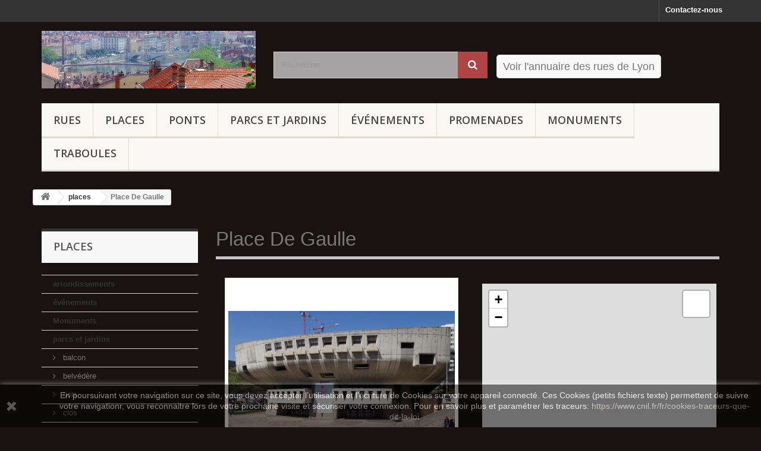

--- FILE ---
content_type: text/html; charset=utf-8
request_url: https://www.ruesdelyon.net/places/167-place-de-gaulle.html
body_size: 14269
content:
<!DOCTYPE HTML>
<!--[if lt IE 7]> <html class="no-js lt-ie9 lt-ie8 lt-ie7" lang="fr-fr"><![endif]-->
<!--[if IE 7]><html class="no-js lt-ie9 lt-ie8 ie7" lang="fr-fr"><![endif]-->
<!--[if IE 8]><html class="no-js lt-ie9 ie8" lang="fr-fr"><![endif]-->
<!--[if gt IE 8]> <html class="no-js ie9" lang="fr-fr"><![endif]-->
<html lang="fr-fr">
	<head>
		<meta charset="utf-8" />
		<title>Place De Gaulle - Les rues de Lyon</title>
					<meta name="description" content="
C’est la place de l’Auditorium, elle occupe l’angle fait entre les rues Garibaldi et Servient.


C’est l’une des réussites du quartier de la Part Dieu

" />
						<meta name="generator" content="PrestaShop" />
		<meta name="robots" content="index,follow" />
		<meta name="viewport" content="width=device-width, minimum-scale=0.25, maximum-scale=1.6, initial-scale=1.0" />
		<meta name="apple-mobile-web-app-capable" content="yes" />
		<link rel="icon" type="image/vnd.microsoft.icon" href="/img/favicon.ico?1477574796" />
		<link rel="shortcut icon" type="image/x-icon" href="/img/favicon.ico?1477574796" />
														<link rel="stylesheet" href="/themes/ruesdelyon/css/global.css" type="text/css" media="all" />
																<link rel="stylesheet" href="/themes/ruesdelyon/css/autoload/highdpi.css" type="text/css" media="all" />
																<link rel="stylesheet" href="/themes/ruesdelyon/css/autoload/responsive-tables.css" type="text/css" media="all" />
																<link rel="stylesheet" href="/themes/ruesdelyon/css/autoload/uniform.default.css" type="text/css" media="all" />
																<link rel="stylesheet" href="/js/jquery/plugins/fancybox/jquery.fancybox.css" type="text/css" media="all" />
																<link rel="stylesheet" href="/themes/ruesdelyon/css/product.css" type="text/css" media="all" />
																<link rel="stylesheet" href="/themes/ruesdelyon/css/print.css" type="text/css" media="print" />
																<link rel="stylesheet" href="/js/jquery/plugins/bxslider/jquery.bxslider.css" type="text/css" media="all" />
																<link rel="stylesheet" href="/modules/socialsharing/css/socialsharing.css" type="text/css" media="all" />
																<link rel="stylesheet" href="/themes/ruesdelyon/css/modules/blockbanner/blockbanner.css" type="text/css" media="all" />
																<link rel="stylesheet" href="/themes/ruesdelyon/css/modules/blockcategories/blockcategories.css" type="text/css" media="all" />
																<link rel="stylesheet" href="/themes/ruesdelyon/css/modules/blockcontact/blockcontact.css" type="text/css" media="all" />
																<link rel="stylesheet" href="/themes/ruesdelyon/css/modules/blocksearch/blocksearch.css" type="text/css" media="all" />
																<link rel="stylesheet" href="/js/jquery/plugins/autocomplete/jquery.autocomplete.css" type="text/css" media="all" />
																<link rel="stylesheet" href="/themes/ruesdelyon/css/modules/blocktags/blocktags.css" type="text/css" media="all" />
																<link rel="stylesheet" href="/themes/ruesdelyon/css/modules/blockviewed/blockviewed.css" type="text/css" media="all" />
																<link rel="stylesheet" href="/themes/ruesdelyon/css/modules/homefeatured/homefeatured.css" type="text/css" media="all" />
																<link rel="stylesheet" href="/modules/themeconfigurator/css/hooks.css" type="text/css" media="all" />
																<link rel="stylesheet" href="/modules/themeconfigurator/css/theme5.css" type="text/css" media="all" />
																<link rel="stylesheet" href="/themes/ruesdelyon/css/modules/blocktopmenu/css/blocktopmenu.css" type="text/css" media="all" />
																<link rel="stylesheet" href="/themes/ruesdelyon/css/modules/blocktopmenu/css/superfish-modified.css" type="text/css" media="all" />
																<link rel="stylesheet" href="/themes/ruesdelyon/css/modules/productscategory/css/productscategory.css" type="text/css" media="all" />
																<link rel="stylesheet" href="/themes/ruesdelyon/css/modules/productcomments/productcomments.css" type="text/css" media="all" />
																<link rel="stylesheet" href="/modules/rdl/css/rdl2.css" type="text/css" media="all" />
																<link rel="stylesheet" href="/modules/rdl/css/leaflet.css" type="text/css" media="all" />
																<link rel="stylesheet" href="/themes/ruesdelyon/css/product_list.css" type="text/css" media="all" />
														<script type="text/javascript">
var FancyboxI18nClose = 'Fermer';
var FancyboxI18nNext = 'Suivant';
var FancyboxI18nPrev = 'Pr&eacute;c&eacute;dent';
var PS_CATALOG_MODE = true;
var ajaxsearch = true;
var allowBuyWhenOutOfStock = true;
var attribute_anchor_separator = '-';
var attributesCombinations = [];
var availableLaterValue = '';
var availableNowValue = '';
var baseDir = 'https://www.ruesdelyon.net/';
var baseUri = 'https://www.ruesdelyon.net/';
var blocksearch_type = 'top';
var confirm_report_message = 'Êtes-vous certain de vouloir signaler ce commentaire ?';
var contentOnly = false;
var currency = {"id":1,"name":"Euro","iso_code":"EUR","iso_code_num":"978","sign":"\u20ac","blank":"1","conversion_rate":"1.000000","deleted":"0","format":"2","decimals":"1","active":"1","prefix":"","suffix":" \u20ac","id_shop_list":null,"force_id":false};
var currencyBlank = 1;
var currencyFormat = 2;
var currencyRate = 1;
var currencySign = '€';
var currentDate = '2026-01-16 18:48:56';
var customerGroupWithoutTax = false;
var customizationFields = false;
var customizationId = null;
var default_eco_tax = 0;
var displayList = false;
var displayPrice = 0;
var doesntExist = 'Ce produit n\'existe pas dans cette déclinaison. Vous pouvez néanmoins en sélectionner une autre.';
var doesntExistNoMore = 'Ce produit n\'est plus en stock';
var doesntExistNoMoreBut = 'avec ces options mais reste disponible avec d\'autres options';
var ecotaxTax_rate = 0;
var fieldRequired = 'Veuillez remplir tous les champs, puis enregistrer votre personnalisation';
var groupReduction = 0;
var highDPI = false;
var idDefaultImage = 726;
var id_lang = 1;
var id_product = 167;
var img_prod_dir = 'https://www.ruesdelyon.net/img/p/';
var img_ps_dir = 'https://www.ruesdelyon.net/img/';
var instantsearch = false;
var isGuest = 0;
var isLogged = 0;
var isMobile = false;
var jqZoomEnabled = false;
var maxQuantityToAllowDisplayOfLastQuantityMessage = 3;
var minimalQuantity = 1;
var moderation_active = true;
var noTaxForThisProduct = false;
var oosHookJsCodeFunctions = [];
var page_name = 'product';
var priceDisplayMethod = 0;
var priceDisplayPrecision = 2;
var productAvailableForOrder = false;
var productBasePriceTaxExcl = 0;
var productBasePriceTaxExcluded = 0;
var productBasePriceTaxIncl = 0;
var productHasAttributes = false;
var productPrice = 0;
var productPriceTaxExcluded = 0;
var productPriceTaxIncluded = 0;
var productPriceWithoutReduction = 0;
var productReference = '45.761156, 4.852822';
var productShowPrice = false;
var productUnitPriceRatio = 0;
var product_fileButtonHtml = 'Ajouter';
var product_fileDefaultHtml = 'Aucun fichier sélectionné';
var product_specific_price = [];
var productcomment_added = 'Votre commentaire a été rajouté!';
var productcomment_added_moderation = 'Votre commentaire a bien été enregistré. Il sera affiché dès qu\'un modérateur l\'aura approuvé.';
var productcomment_ok = 'ok';
var productcomment_title = 'Nouveau commentaire';
var productcomments_controller_url = 'https://www.ruesdelyon.net/module/productcomments/default';
var productcomments_url_rewrite = true;
var quantitiesDisplayAllowed = false;
var quantityAvailable = 0;
var quickView = true;
var reduction_percent = 0;
var reduction_price = 0;
var roundMode = 2;
var search_url = 'https://www.ruesdelyon.net/recherche';
var secure_key = '84d605c2b48e86e8238eee1eed620fb1';
var sharing_img = 'https://www.ruesdelyon.net/726/place-de-gaulle.jpg';
var sharing_name = 'Place De Gaulle';
var sharing_url = 'https://www.ruesdelyon.net/places/167-place-de-gaulle.html';
var specific_currency = false;
var specific_price = 0;
var static_token = '630568aee87ae26583f873c45af77916';
var stock_management = 0;
var taxRate = 20;
var token = '630568aee87ae26583f873c45af77916';
var uploading_in_progress = 'Envoi en cours, veuillez patienter...';
var usingSecureMode = true;
</script>

						<script type="text/javascript" src="/js/jquery/jquery-1.11.0.min.js"></script>
						<script type="text/javascript" src="/js/jquery/jquery-migrate-1.2.1.min.js"></script>
						<script type="text/javascript" src="/js/jquery/plugins/jquery.easing.js"></script>
						<script type="text/javascript" src="/js/tools.js"></script>
						<script type="text/javascript" src="/themes/ruesdelyon/js/global.js"></script>
						<script type="text/javascript" src="/themes/ruesdelyon/js/autoload/10-bootstrap.min.js"></script>
						<script type="text/javascript" src="/themes/ruesdelyon/js/autoload/15-jquery.total-storage.min.js"></script>
						<script type="text/javascript" src="/themes/ruesdelyon/js/autoload/15-jquery.uniform-modified.js"></script>
						<script type="text/javascript" src="/js/jquery/plugins/fancybox/jquery.fancybox.js"></script>
						<script type="text/javascript" src="/js/jquery/plugins/jquery.idTabs.js"></script>
						<script type="text/javascript" src="/js/jquery/plugins/jquery.scrollTo.js"></script>
						<script type="text/javascript" src="/js/jquery/plugins/jquery.serialScroll.js"></script>
						<script type="text/javascript" src="/js/jquery/plugins/bxslider/jquery.bxslider.js"></script>
						<script type="text/javascript" src="/themes/ruesdelyon/js/product.js"></script>
						<script type="text/javascript" src="/modules/socialsharing/js/socialsharing.js"></script>
						<script type="text/javascript" src="/themes/ruesdelyon/js/tools/treeManagement.js"></script>
						<script type="text/javascript" src="/js/jquery/plugins/autocomplete/jquery.autocomplete.js"></script>
						<script type="text/javascript" src="/themes/ruesdelyon/js/modules/blocksearch/blocksearch.js"></script>
						<script type="text/javascript" src="/themes/ruesdelyon/js/modules/blocktopmenu/js/hoverIntent.js"></script>
						<script type="text/javascript" src="/themes/ruesdelyon/js/modules/blocktopmenu/js/superfish-modified.js"></script>
						<script type="text/javascript" src="/themes/ruesdelyon/js/modules/blocktopmenu/js/blocktopmenu.js"></script>
						<script type="text/javascript" src="/themes/ruesdelyon/js/modules/productscategory/js/productscategory.js"></script>
						<script type="text/javascript" src="/modules/productcomments/js/jquery.rating.pack.js"></script>
						<script type="text/javascript" src="/modules/rdl/js/product2.js"></script>
						<script type="text/javascript" src="/modules/rdl/js/leaflet.js"></script>
						<script type="text/javascript" src="/modules/productcomments/js/jquery.textareaCounter.plugin.js"></script>
						<script type="text/javascript" src="/themes/ruesdelyon/js/modules/productcomments/js/productcomments.js"></script>
							<meta property="og:type" content="product" />
<meta property="og:url" content="https://www.ruesdelyon.net/places/167-place-de-gaulle.html" />
<meta property="og:title" content="Place De Gaulle - Les rues de Lyon" />
<meta property="og:site_name" content="Les rues de Lyon" />
<meta property="og:description" content="
C’est la place de l’Auditorium, elle occupe l’angle fait entre les rues Garibaldi et Servient.


C’est l’une des réussites du quartier de la Part Dieu

" />
<meta property="og:image" content="https://www.ruesdelyon.net/726-large_default/place-de-gaulle.jpg" />
<meta property="product:pretax_price:amount" content="0" />
<meta property="product:pretax_price:currency" content="EUR" />
<meta property="product:price:amount" content="0" />
<meta property="product:price:currency" content="EUR" />
<script async src="//pagead2.googlesyndication.com/pagead/js/adsbygoogle.js"></script>
<script type="text/javascript">
  (adsbygoogle = window.adsbygoogle || []).push({
    google_ad_client: "ca-pub-2315558509942169",
    enable_page_level_ads: true
  });
</script>
<script type="text/javascript">
  (function(i,s,o,g,r,a,m){i['GoogleAnalyticsObject']=r;i[r]=i[r]||function(){
  (i[r].q=i[r].q||[]).push(arguments)},i[r].l=1*new Date();a=s.createElement(o),
  m=s.getElementsByTagName(o)[0];a.async=1;a.src=g;m.parentNode.insertBefore(a,m)
  })(window,document,'script','https://www.google-analytics.com/analytics.js','ga');

  ga('create', 'UA-86307835-1', 'auto');
  ga('send', 'pageview');

</script>
<script type="text/javascript">
				var theZoom='15';
				var theLng = '4.852822';
				var theLat = '45.761156';
			</script>
			<!--<script src="https://maps.googleapis.com/maps/api/js?key=AIzaSyBBgZ33_RRSTA2Oa_IF9d7UK2cIHySgZvI&callback=initMap" async defer></script>-->
		<link rel="stylesheet" href="//fonts.googleapis.com/css?family=Open+Sans:300,600&amp;subset=latin,latin-ext" type="text/css" media="all" />
		<!--[if IE 8]>
		<script src="https://oss.maxcdn.com/libs/html5shiv/3.7.0/html5shiv.js"></script>
		<script src="https://oss.maxcdn.com/libs/respond.js/1.3.0/respond.min.js"></script>
		<![endif]-->
	</head>
	<body id="product" class="product product-167 product-place-de-gaulle category-19 category-places show-left-column hide-right-column lang_fr">
					<div id="page">
			<div class="header-container">
				<header id="header">
																<div class="banner">
							<div class="container">
								<div class="row">
									<a href="https://www.ruesdelyon.net/" title="">
	<img class="img-responsive" src="https://www.ruesdelyon.net/modules/blockbanner/img/444deef9a4d3320af2ace851832a921d.png" alt="" title="" width="1170" height="65" />
</a>

								</div>
							</div>
						</div>
																					<div class="nav">
							<div class="container">
								<div class="row">
									<nav><div id="contact-link" >
	<a href="https://www.ruesdelyon.net/nous-contacter" title="Contactez-nous">Contactez-nous</a>
</div>
</nav>
								</div>
							</div>
						</div>
										<div>
						<div class="container">
							<div class="row">
								<div id="header_logo">
									<a href="https://www.ruesdelyon.net/" title="Les rues de Lyon">
										<img class="logo img-responsive" src="https://www.ruesdelyon.net/img/rue-de-lyon-logo-1476775263.jpg" alt="Les rues de Lyon" width="639" height="172"/>
									</a>
								</div>
								<!-- Block search module TOP -->
<div id="search_block_top" class="col-sm-4 clearfix">
	<form id="searchbox" method="get" action="//www.ruesdelyon.net/recherche" >
		<input type="hidden" name="controller" value="search" />
		<input type="hidden" name="orderby" value="position" />
		<input type="hidden" name="orderway" value="desc" />
		<input class="search_query form-control" type="text" id="search_query_top" name="search_query" placeholder="Rechercher" value="" />
		<button type="submit" name="submit_search" class="btn btn-default button-search">
			<span>Rechercher</span>
		</button>
	</form>
</div>
<!-- /Block search module TOP -->	<!-- Menu -->
	<div id="block_top_menu" class="sf-contener clearfix col-lg-12">
		<div class="cat-title">Menu</div>
		<ul class="sf-menu clearfix menu-content">
			<li><a href="https://www.ruesdelyon.net/16-rues" title="rues">rues</a><ul><li><a href="https://www.ruesdelyon.net/17-rue" title="rue">rue</a></li><li><a href="https://www.ruesdelyon.net/18-passage" title="passage">passage</a></li><li><a href="https://www.ruesdelyon.net/22-avenue" title="avenue">avenue</a></li><li><a href="https://www.ruesdelyon.net/29-montee" title="montée">montée</a></li><li><a href="https://www.ruesdelyon.net/30-impasse" title="impasse">impasse</a></li><li><a href="https://www.ruesdelyon.net/34-boulevard" title="boulevard">boulevard</a></li><li><a href="https://www.ruesdelyon.net/35-chemin" title="chemin">chemin</a></li><li><a href="https://www.ruesdelyon.net/36-ruelle" title="ruelle">ruelle</a></li><li><a href="https://www.ruesdelyon.net/37-quai" title="quai">quai</a></li><li><a href="https://www.ruesdelyon.net/42-cours" title="cours">cours</a></li><li><a href="https://www.ruesdelyon.net/46-cul-de-sac" title="cul de sac">cul de sac</a></li><li><a href="https://www.ruesdelyon.net/61-allee" title="allée">allée</a></li><li><a href="https://www.ruesdelyon.net/78-voie" title="voie">voie</a></li><li><a href="https://www.ruesdelyon.net/80-route" title="route">route</a></li><li><a href="https://www.ruesdelyon.net/99-tunnel" title="tunnel">tunnel</a></li></ul></li><li><a href="https://www.ruesdelyon.net/19-places" title="places">places</a></li><li><a href="https://www.ruesdelyon.net/20-ponts" title="ponts">ponts</a><ul><li><a href="https://www.ruesdelyon.net/21-pont" title="pont">pont</a></li><li><a href="https://www.ruesdelyon.net/31-passerelle" title="passerelle">passerelle</a></li></ul></li><li><a href="https://www.ruesdelyon.net/10-parcs-et-jardins" title="parcs et jardins">parcs et jardins</a><ul><li><a href="https://www.ruesdelyon.net/11-parc" title="parc">parc</a></li><li><a href="https://www.ruesdelyon.net/32-square" title="square">square</a></li><li><a href="https://www.ruesdelyon.net/39-jardin" title="jardin">jardin</a></li><li><a href="https://www.ruesdelyon.net/41-clos" title="clos">clos</a></li><li><a href="https://www.ruesdelyon.net/50-esplanade" title="esplanade">esplanade</a></li><li><a href="https://www.ruesdelyon.net/74-ilot" title="ilot">ilot</a></li><li><a href="https://www.ruesdelyon.net/82-promenade" title="promenade">promenade</a></li><li><a href="https://www.ruesdelyon.net/83-piste" title="piste">piste</a></li><li><a href="https://www.ruesdelyon.net/84-theatres" title="théâtres">théâtres</a></li><li><a href="https://www.ruesdelyon.net/94-bois" title="bois">bois</a></li><li><a href="https://www.ruesdelyon.net/98-stade" title="stade">stade</a></li><li><a href="https://www.ruesdelyon.net/104-confluent" title="confluent">confluent</a></li><li><a href="https://www.ruesdelyon.net/108-belvedere" title="belvédère">belvédère</a></li><li><a href="https://www.ruesdelyon.net/109-balcon" title="balcon">balcon</a></li></ul></li><li><a href="https://www.ruesdelyon.net/120-evenements" title="événements">événements</a></li><li><a href="https://www.ruesdelyon.net/116-promenades" title="Promenades">Promenades</a></li><li><a href="https://www.ruesdelyon.net/115-monuments" title="Monuments">Monuments</a></li><li><a href="https://www.ruesdelyon.net/117-traboules" title="Traboules">Traboules</a></li>
					</ul>
	</div>
	<!--/ Menu -->
<div id="rdl-header">
	<a href="http://www.ruesdelyon.net/index-des-rues-de-lyon">Voir l'annuaire des rues de Lyon</a>
</div>
							</div>
						</div>
					</div>
				</header>
			</div>
			<div class="columns-container">
				<div id="columns" class="container">
											
<!-- Breadcrumb -->
<div class="breadcrumb clearfix">
	<a class="home" href="https://www.ruesdelyon.net/" title="retour &agrave; Accueil"><i class="icon-home"></i></a>
			<span class="navigation-pipe">&gt;</span>
					<span class="navigation_page"><span itemscope itemtype="http://data-vocabulary.org/Breadcrumb"><a itemprop="url" href="https://www.ruesdelyon.net/19-places" title="places" ><span itemprop="title">places</span></a></span><span class="navigation-pipe">></span>Place De Gaulle</span>
			</div>
<!-- /Breadcrumb -->

										<div id="slider_row" class="row">
																	</div>
					<div class="row">
												<div id="left_column" class="column col-xs-12 col-sm-3"><!-- Block categories module -->
<div id="categories_block_left" class="block">
	<h2 class="title_block">
					places
			</h2>
	<div class="block_content">
		<ul class="tree dhtml">
												
<li >
	<a 
	href="https://www.ruesdelyon.net/6-arrondissements" title="">
		arrondissements
	</a>
	</li>

																
<li >
	<a 
	href="https://www.ruesdelyon.net/120-evenements" title="">
		événements
	</a>
	</li>

																
<li >
	<a 
	href="https://www.ruesdelyon.net/115-monuments" title="Les monuments lyonnais.">
		Monuments
	</a>
	</li>

																
<li >
	<a 
	href="https://www.ruesdelyon.net/10-parcs-et-jardins" title="">
		parcs et jardins
	</a>
			<ul>
												
<li >
	<a 
	href="https://www.ruesdelyon.net/109-balcon" title="">
		balcon
	</a>
	</li>

																
<li >
	<a 
	href="https://www.ruesdelyon.net/108-belvedere" title="">
		belvédère
	</a>
	</li>

																
<li >
	<a 
	href="https://www.ruesdelyon.net/94-bois" title="">
		bois
	</a>
	</li>

																
<li >
	<a 
	href="https://www.ruesdelyon.net/41-clos" title="">
		clos
	</a>
	</li>

																
<li >
	<a 
	href="https://www.ruesdelyon.net/104-confluent" title="">
		confluent
	</a>
	</li>

																
<li >
	<a 
	href="https://www.ruesdelyon.net/50-esplanade" title="">
		esplanade
	</a>
	</li>

																
<li >
	<a 
	href="https://www.ruesdelyon.net/74-ilot" title="">
		ilot
	</a>
	</li>

																
<li >
	<a 
	href="https://www.ruesdelyon.net/39-jardin" title="">
		jardin
	</a>
	</li>

																
<li >
	<a 
	href="https://www.ruesdelyon.net/11-parc" title="">
		parc
	</a>
	</li>

																
<li >
	<a 
	href="https://www.ruesdelyon.net/83-piste" title="">
		piste
	</a>
	</li>

																
<li >
	<a 
	href="https://www.ruesdelyon.net/82-promenade" title="">
		promenade
	</a>
	</li>

																
<li >
	<a 
	href="https://www.ruesdelyon.net/32-square" title="">
		square
	</a>
	</li>

																
<li >
	<a 
	href="https://www.ruesdelyon.net/98-stade" title="">
		stade
	</a>
	</li>

																
<li class="last">
	<a 
	href="https://www.ruesdelyon.net/84-theatres" title="">
		théâtres
	</a>
	</li>

									</ul>
	</li>

																
<li >
	<a 
	href="https://www.ruesdelyon.net/19-places" class="selected" title="">
		places
	</a>
	</li>

																
<li >
	<a 
	href="https://www.ruesdelyon.net/20-ponts" title="">
		ponts
	</a>
			<ul>
												
<li >
	<a 
	href="https://www.ruesdelyon.net/31-passerelle" title="">
		passerelle
	</a>
	</li>

																
<li class="last">
	<a 
	href="https://www.ruesdelyon.net/21-pont" title="">
		pont
	</a>
	</li>

									</ul>
	</li>

																
<li >
	<a 
	href="https://www.ruesdelyon.net/116-promenades" title="Quelques parcours à travers la ville.">
		Promenades
	</a>
	</li>

																
<li >
	<a 
	href="https://www.ruesdelyon.net/16-rues" title="">
		rues
	</a>
			<ul>
												
<li >
	<a 
	href="https://www.ruesdelyon.net/61-allee" title="">
		allée
	</a>
	</li>

																
<li >
	<a 
	href="https://www.ruesdelyon.net/22-avenue" title="">
		avenue
	</a>
	</li>

																
<li >
	<a 
	href="https://www.ruesdelyon.net/34-boulevard" title="">
		boulevard
	</a>
	</li>

																
<li >
	<a 
	href="https://www.ruesdelyon.net/35-chemin" title="">
		chemin
	</a>
	</li>

																
<li >
	<a 
	href="https://www.ruesdelyon.net/42-cours" title="">
		cours
	</a>
	</li>

																
<li >
	<a 
	href="https://www.ruesdelyon.net/46-cul-de-sac" title="">
		cul de sac
	</a>
	</li>

																
<li >
	<a 
	href="https://www.ruesdelyon.net/30-impasse" title="">
		impasse
	</a>
	</li>

																
<li >
	<a 
	href="https://www.ruesdelyon.net/29-montee" title="">
		montée
	</a>
	</li>

																
<li >
	<a 
	href="https://www.ruesdelyon.net/18-passage" title="">
		passage
	</a>
	</li>

																
<li >
	<a 
	href="https://www.ruesdelyon.net/37-quai" title="">
		quai
	</a>
	</li>

																
<li >
	<a 
	href="https://www.ruesdelyon.net/80-route" title="">
		route
	</a>
	</li>

																
<li >
	<a 
	href="https://www.ruesdelyon.net/17-rue" title="">
		rue
	</a>
	</li>

																
<li >
	<a 
	href="https://www.ruesdelyon.net/36-ruelle" title="">
		ruelle
	</a>
	</li>

																
<li >
	<a 
	href="https://www.ruesdelyon.net/99-tunnel" title="">
		tunnel
	</a>
	</li>

																
<li class="last">
	<a 
	href="https://www.ruesdelyon.net/78-voie" title="">
		voie
	</a>
	</li>

									</ul>
	</li>

																
<li class="last">
	<a 
	href="https://www.ruesdelyon.net/117-traboules" title="">
		Traboules
	</a>
	</li>

									</ul>
	</div>
</div>
<!-- /Block categories module -->

	<!-- Block CMS module -->
		<!-- /Block CMS module -->

<!-- Block Viewed products -->
<div id="viewed-products_block_left" class="block">
	<p class="title_block">Déjà vus</p>
	<div class="block_content products-block">
		<ul>
							<li class="clearfix last_item">
					<a
					class="products-block-image" 
					href="https://www.ruesdelyon.net/places/167-place-de-gaulle.html" 
					title="En savoir plus sur Place De Gaulle" >
						<img 
						src="https://www.ruesdelyon.net/726-small_default/place-de-gaulle.jpg" 
						alt="En 2014" />
					</a>
					<div class="product-content">
						<h5>
							<a class="product-name" 
							href="https://www.ruesdelyon.net/places/167-place-de-gaulle.html" 
							title="En savoir plus sur Place De Gaulle">
								Place De Gaulle
							</a>
						</h5>
						<p class="product-description">C’est la place de l’Auditorium, elle...</p>
					</div>
				</li>
					</ul>
	</div>
</div>
</div>
																		<div id="center_column" class="center_column col-xs-12 col-sm-9">
	

							<article itemscope itemtype="https://schema.org/Article">
	<meta itemprop="url" content="https://www.ruesdelyon.net/places/167-place-de-gaulle.html">
	<h1 itemprop="Headline">Place De Gaulle</h1>
	<div class="primary_block row">
					<div class="container">
				<div class="top-hr"></div>
			</div>
								<!-- left infos-->
		<div class="pb-left-column col-xs-12 col-sm-12 col-md-6">
			<!-- product img-->
			<div id="image-block" class="clearfix">
																	<span id="view_full_size"">
													<img id="bigpic" itemprop="image" src="https://www.ruesdelyon.net/726-large_default/place-de-gaulle.jpg" title="En 2014" alt="En 2014" width="458" height="458"/>
															<span class="span_link no-print">Agrandir l&#039;image</span>
																		</span>
							</div> <!-- end image-block -->
							<!-- thumbnails -->
				<div id="views_block" class="clearfix ">
											<span class="view_scroll_spacer">
							<a id="view_scroll_left" class="" title="Autres vues" href="javascript:{}">
								Pr&eacute;c&eacute;dent
							</a>
						</span>
										<div id="thumbs_list">
						<ul id="thumbs_list_frame">
																																																						<li id="thumbnail_726">
									<a href="https://www.ruesdelyon.net/726-thickbox_default/place-de-gaulle.jpg"	data-fancybox-group="other-views" class="fancybox shown" title="En 2014">
										<img class="img-responsive" id="thumb_726" src="https://www.ruesdelyon.net/726-cart_default/place-de-gaulle.jpg" alt="En 2014" title="En 2014" height="80" width="80" itemprop="url" />
									</a>
								</li>
																																																<li id="thumbnail_727">
									<a href="https://www.ruesdelyon.net/727-thickbox_default/place-de-gaulle.jpg"	data-fancybox-group="other-views" class="fancybox" title="En 2011">
										<img class="img-responsive" id="thumb_727" src="https://www.ruesdelyon.net/727-cart_default/place-de-gaulle.jpg" alt="En 2011" title="En 2011" height="80" width="80" itemprop="url" />
									</a>
								</li>
																																																<li id="thumbnail_728">
									<a href="https://www.ruesdelyon.net/728-thickbox_default/place-de-gaulle.jpg"	data-fancybox-group="other-views" class="fancybox" title="En 2004">
										<img class="img-responsive" id="thumb_728" src="https://www.ruesdelyon.net/728-cart_default/place-de-gaulle.jpg" alt="En 2004" title="En 2004" height="80" width="80" itemprop="url" />
									</a>
								</li>
																																																<li id="thumbnail_729">
									<a href="https://www.ruesdelyon.net/729-thickbox_default/place-de-gaulle.jpg"	data-fancybox-group="other-views" class="fancybox" title="En 2004">
										<img class="img-responsive" id="thumb_729" src="https://www.ruesdelyon.net/729-cart_default/place-de-gaulle.jpg" alt="En 2004" title="En 2004" height="80" width="80" itemprop="url" />
									</a>
								</li>
																																																<li id="thumbnail_730">
									<a href="https://www.ruesdelyon.net/730-thickbox_default/place-de-gaulle.jpg"	data-fancybox-group="other-views" class="fancybox" title="En 2015">
										<img class="img-responsive" id="thumb_730" src="https://www.ruesdelyon.net/730-cart_default/place-de-gaulle.jpg" alt="En 2015" title="En 2015" height="80" width="80" itemprop="url" />
									</a>
								</li>
																																																<li id="thumbnail_731">
									<a href="https://www.ruesdelyon.net/731-thickbox_default/place-de-gaulle.jpg"	data-fancybox-group="other-views" class="fancybox" title="En 2015">
										<img class="img-responsive" id="thumb_731" src="https://www.ruesdelyon.net/731-cart_default/place-de-gaulle.jpg" alt="En 2015" title="En 2015" height="80" width="80" itemprop="url" />
									</a>
								</li>
																																																<li id="thumbnail_13804">
									<a href="https://www.ruesdelyon.net/13804-thickbox_default/place-de-gaulle.jpg"	data-fancybox-group="other-views" class="fancybox" title="En 2023">
										<img class="img-responsive" id="thumb_13804" src="https://www.ruesdelyon.net/13804-cart_default/place-de-gaulle.jpg" alt="En 2023" title="En 2023" height="80" width="80" itemprop="url" />
									</a>
								</li>
																																																<li id="thumbnail_13805">
									<a href="https://www.ruesdelyon.net/13805-thickbox_default/place-de-gaulle.jpg"	data-fancybox-group="other-views" class="fancybox" title="En 2023">
										<img class="img-responsive" id="thumb_13805" src="https://www.ruesdelyon.net/13805-cart_default/place-de-gaulle.jpg" alt="En 2023" title="En 2023" height="80" width="80" itemprop="url" />
									</a>
								</li>
																																																<li id="thumbnail_13813" class="last">
									<a href="https://www.ruesdelyon.net/13813-thickbox_default/place-de-gaulle.jpg"	data-fancybox-group="other-views" class="fancybox" title="En 2023">
										<img class="img-responsive" id="thumb_13813" src="https://www.ruesdelyon.net/13813-cart_default/place-de-gaulle.jpg" alt="En 2023" title="En 2023" height="80" width="80" itemprop="url" />
									</a>
								</li>
																			</ul>
					</div> <!-- end thumbs_list -->
											<a id="view_scroll_right" title="Autres vues" href="javascript:{}">
							Suivant
						</a>
									</div> <!-- end views-block -->
				<!-- end thumbnails -->
										<p class="resetimg clear no-print">
					<span id="wrapResetImages" style="display: none;">
						<a href="https://www.ruesdelyon.net/places/167-place-de-gaulle.html" data-id="resetImages">
							<i class="icon-repeat"></i>
							Afficher toutes les images
						</a>
					</span>
				</p>
					</div> <!-- end pb-left-column -->
		<!-- end left infos-->
		<!-- center infos -->
		<div class="pb-center-column col-xs-12 col-sm-12 col-md-6">
						<!--<p id="product_reference">
				<label>R&eacute;f&eacute;rence </label>
				<span class="editable" itemprop="sku" content="45.761156, 4.852822">45.761156, 4.852822</span>
			</p>
			-->
						<div id="map-div"><div id="map" style="width:100%; margin: 10px;"></div></div>
						<!-- availability or doesntExist -->
			<p id="availability_statut" style="display: none;">
				
				<span id="availability_value" class="label label-warning">Ce produit n&#039;est plus en stock</span>
			</p>
						<p id="availability_date" style="display: none;">
				<span id="availability_date_label">Date de disponibilit&eacute;:</span>
				<span id="availability_date_value"></span>
			</p>
			<!-- Out of stock hook -->
			<div id="oosHook">
				
			</div>
			
	<p class="socialsharing_product list-inline no-print">
					<button data-type="twitter" type="button" class="btn btn-default btn-twitter social-sharing">
				<i class="icon-twitter"></i> Tweet
				<!-- <img src="https://www.ruesdelyon.net/modules/socialsharing/img/twitter.gif" alt="Tweet" /> -->
			</button>
							<button data-type="facebook" type="button" class="btn btn-default btn-facebook social-sharing">
				<i class="icon-facebook"></i> Partager
				<!-- <img src="https://www.ruesdelyon.net/modules/socialsharing/img/facebook.gif" alt="Facebook Like" /> -->
			</button>
							<button data-type="google-plus" type="button" class="btn btn-default btn-google-plus social-sharing">
				<i class="icon-google-plus"></i> Google+
				<!-- <img src="https://www.ruesdelyon.net/modules/socialsharing/img/google.gif" alt="Google Plus" /> -->
			</button>
							<button data-type="pinterest" type="button" class="btn btn-default btn-pinterest social-sharing">
				<i class="icon-pinterest"></i> Pinterest
				<!-- <img src="https://www.ruesdelyon.net/modules/socialsharing/img/pinterest.gif" alt="Pinterest" /> -->
			</button>
			</p>
 
	<div id="product_comments_block_extra" class="no-print">
	
	<ul class="comments_advices">
							<li>
				<a class="open-comment-form" href="#new_comment_form">
					Donnez votre avis
				</a>
			</li>
			</ul>
</div>
<!--  /Module ProductComments -->
							<!-- usefull links-->
				<ul id="usefull_link_block" class="clearfix no-print">
										<li class="print">
						<a href="javascript:print();">
							Imprimer
						</a>
					</li>
				</ul>
					</div>
		<!-- end center infos-->
		<!-- pb-right-column-->
		<div class="pb-right-column col-xs-12 col-sm-4 col-md-3">
						<!-- add to cart form-->
			<form id="buy_block" action="https://www.ruesdelyon.net/index.php?controller=cart" method="post">
				<!-- hidden datas -->
				<p class="hidden">
					<input type="hidden" name="token" value="630568aee87ae26583f873c45af77916" />
					<input type="hidden" name="id_product" value="167" id="product_page_product_id" />
					<input type="hidden" name="add" value="1" />
					<input type="hidden" name="id_product_attribute" id="idCombination" value="" />
				</p>
				<div class="box-info-product">
					<div class="content_prices clearfix">
						 
						
                        
						<div class="clear"></div>
					</div> <!-- end content_prices -->
					<div class="product_attributes clearfix">
						<!-- quantity wanted -->
												<!-- minimal quantity wanted -->
						<p id="minimal_quantity_wanted_p" style="display: none;">
							La quantit&eacute; minimale pour pouvoir commander ce produit est <b id="minimal_quantity_label">1</b>
						</p>
											</div> <!-- end product_attributes -->
					<div class="box-cart-bottom">
						<div class="unvisible">
							<p id="add_to_cart" class="buttons_bottom_block no-print">
								<button type="submit" name="Submit" class="exclusive">
									<span>Ajouter au panier</span>
								</button>
							</p>
						</div>
											</div> <!-- end box-cart-bottom -->
				</div> <!-- end box-info-product -->
			</form>
					</div> <!-- end pb-right-column-->
	</div> <!-- end primary_block -->
								<!-- More info -->
			<section itemprop="articleBody" class="page-product-box">
				<!--<h3 class="page-product-heading">En savoir plus</h3>-->
				<!-- full description -->
				<div  class="rte"><h1 class="western" align="center">Place De Gaulle</h1>
<p style="margin-bottom:0cm;" align="center"></p>
<p style="margin-bottom:0cm;" align="center"></p>
<p style="margin-bottom:0cm;" align="center"></p>
<p style="margin-bottom:0cm;" align="center"></p>
<p style="margin-bottom:0cm;" align="center"></p>
<p style="margin-bottom:0cm;"></p>
<h2 class="western">Situation</h2>
<p style="margin-bottom:0cm;"></p>
<p style="margin-bottom:0cm;"></p>
<p style="margin-bottom:0cm;"></p>
<ul><li>
<p style="margin-bottom:0cm;"><span style="font-family:Arial, sans-serif;"><span style="font-size:medium;">C’est la place de l’Auditorium, elle occupe l’angle fait entre les rues Garibaldi et Servient.</span></span></p>
</li>
<li>
<p style="margin-bottom:0cm;"><span style="font-family:Arial, sans-serif;"><span style="font-size:medium;">C’est l’une des réussites du quartier de la Part Dieu et offre une halte agréable sauf en hiver.</span></span></p>
</li>
<li>
<p style="margin-bottom:0cm;"><span style="font-family:Arial, sans-serif;"><span style="font-size:medium;">Au sud et à l’est, le défilement des voitures est suffisamment lointain et en contrebas pour n’apporter qu’une rumeur. </span></span></p>
</li>
<li>
<p style="margin-bottom:0cm;"><span style="font-family:Arial, sans-serif;"><span style="font-size:medium;">On entre soit par la rue Garibaldi, avec une rampe qui mène en haut de la place, soit par des escaliers depuis la rue Servient ou d’en haut par l’esplanade de la Part Dieu depuis le centre commercial. </span></span></p>
</li>
</ul><p style="margin-bottom:0cm;"></p>
<p style="margin-bottom:0cm;"></p>
<p style="margin-bottom:0cm;"></p>
<h2 class="western">Architecture</h2>
<p style="margin-bottom:0cm;"></p>
<p style="margin-bottom:0cm;"></p>
<p style="margin-bottom:0cm;"></p>
<ul><li>
<p style="margin-bottom:0cm;"><span style="font-family:Arial, sans-serif;"><span style="font-size:medium;">Au nord, l’auditorium finit en surplomb sur la place. On repère mieux son architecture de béton en coquille Saint Jacques depuis l’esplanade de la Part Dieu. Il est éclairé la nuit depuis 1993 dans le cadre du plan lumière ce qui rend les arrivées nocturnes particulièrement propices à la magie d’une soirée musicale.</span></span></p>
</li>
<li>
<p style="margin-bottom:0cm;"><span style="font-family:Arial, sans-serif;"><span style="font-size:medium;">A l’est, la tour impose une dimension verticale vertigineuse.</span></span></p>
</li>
<li>
<p style="margin-bottom:0cm;"><span style="font-family:Arial, sans-serif;"><span style="font-size:medium;">La place elle-même est un vaste amphithéâtre muni de gradins dont le seul tort est d’être orienté au nord, ce qui la rend glaciale en hiver. Il y a un beau bouquet d’arbres qui donnent des sortes d’amandes. Ils fournissent de l’ombre aux massifs d’hortensias. Deux palmiers en pot illustrent l’aspiration des Lyonnais à vivre dans une ville ignorant le gel.</span></span></p>
</li>
</ul><p style="margin-bottom:0cm;"></p>
<p style="margin-bottom:0cm;"></p>
<p style="margin-bottom:0cm;"></p>
<h2 class="western">Dédicace</h2>
<p style="margin-bottom:0cm;"></p>
<p style="margin-bottom:0cm;"></p>
<p style="margin-bottom:0cm;"></p>
<ul><li>
<p style="margin-bottom:0cm;"><span style="font-family:Arial, sans-serif;"><span style="font-size:medium;">Charles de Gaulle est né le 22 novembre 1890 à Lille. </span></span></p>
</li>
<li>
<p style="margin-bottom:0cm;"><span style="font-family:Arial, sans-serif;"><span style="font-size:medium;">Deux plaques, dont l’une arbore la Croix de Lorraine citent le général Charles de Gaulle et son appel du 18 juin 1940 appelant à la résistance contre l’occupant. Il a été bien entendu à Lyon et il est venu au balcon de l’hôtel de ville le 14 septembre 1944, peu après la libération pour remercier les Lyonnais lors d’un discours fameux à Lyon par lequel il a consacré notre ville capitale de la résistance car c'est à Lyon qu'avaient été fondés les mouvements de résistance Combat, Franc tireur, Libération et Coq enchaîné. En 2023 j'ai vu une troisième plaque posée par l'ordre national du mérite qu'il a fondé en 1963.</span></span></p>
</li>
<li>
<p style="margin-bottom:0cm;"><span style="font-family:Arial, sans-serif;"><span style="font-size:medium;">Au plan national, il a dirigé l’action de la résistance depuis Londres et c’est lui qui a pris la tête du gouvernement provisoire et mis en place une assemblée constituante après la libération. Il a ensuite été élu président du conseil, puis président de la république, instaurant la cinquième république et l’élection du président au suffrage universel, en devenant le premier élu.</span></span></p>
</li>
<li>
<p style="margin-bottom:0cm;"><span style="font-family:Arial, sans-serif;"><span style="font-size:medium;">Au plan international, il a su imposer la France au conseil de sécurité des nations unies et il a accompagné la décolonisation et l’amitié franco-allemande au sein de l’union européenne naissante.</span></span></p>
</li>
<li>
<p style="margin-bottom:0cm;"><span style="font-family:Arial, sans-serif;"><span style="font-size:medium;">Il est mort le 9 novembre 1970 en laissant inachevées ses mémoires d’espoir qui faisaient suite à ses mémoires de guerre.</span></span></p>
</li>
<li>
<p style="margin-bottom:0cm;"><span style="font-family:Arial, sans-serif;"><span style="font-size:medium;">On lui a récemment attribué le quai terminé en 1994 qui double le quai Achille Lignon.</span></span></p>
</li>
</ul><p style="margin-bottom:0cm;"></p>
<p style="margin-bottom:0cm;"></p>
<p style="margin-bottom:0cm;"></p>
<h2 class="western">Histoire</h2>
<p style="margin-bottom:0cm;"></p>
<p style="margin-bottom:0cm;"></p>
<p style="margin-bottom:0cm;"></p>
<ul><li>
<p style="margin-bottom:0cm;"><span style="font-family:Arial, sans-serif;"><span style="font-size:medium;">A la renaissance, il y a eu ici un vaste domaine agricole, puis l’armée s’y est installée avant que la mairie ne lance un projet visant à placer une partie du centre ville ici vers 1970.</span></span></p>
</li>
<li>
<p style="margin-bottom:0cm;"><span style="font-family:Arial, sans-serif;"><span style="font-size:medium;">L’auditorium Maurice Ravel a été ouvert en 1975. D’innombrables concerts ont eu lieu depuis, dont des ciné concerts aussi mémorables que celui de Dracula avec Bela Lugosi, mis en musique par Philip Glass et jouée par le Kronos Quartet. La plupart des spectateurs avaient eu l’idée d’arriver vêtus de noir ou de rouge. </span></span></p>
</li>
</ul><p style="margin-bottom:0cm;"></p>
<p style="margin-bottom:0cm;"></p>
<p style="margin-bottom:0cm;"></p>
<h2 class="western">Art et associations</h2>
<p style="margin-bottom:0cm;"></p>
<p style="margin-bottom:0cm;"></p>
<p style="margin-bottom:0cm;"></p>
<ul><li>
<p style="margin-bottom:0cm;"><span style="font-family:Arial, sans-serif;"><span style="font-size:medium;">L’<a href="https://www.auditorium-lyon.com/fr" target="_blank">auditorium</a> donne à entendre les concerts de l’Orchestre National de Lyon ainsi que beaucoup d’autres. En février 2017, l'auditorium annonçait 17000 abonnés et 213000 spectateurs et 160 concerts en 2023.</span></span></p>
</li>
<li>
<p style="margin-bottom:0cm;"><span style="font-family:Arial, sans-serif;"><span style="font-size:medium;">L’été, les musiciens sortent parfois de la salle pour donner des concerts à l’heure de midi.</span></span></p>
</li>
<li>
<p style="margin-bottom:0cm;"><span style="font-family:Arial, sans-serif;"><span style="font-size:medium;">La salle d’attente de l’auditorium est parfois le siège d’exposition de peinture et les photos des musiciens décorent les murs.</span></span></p>
</li>
</ul><p style="margin-bottom:0cm;"></p>
<p style="margin-bottom:0cm;"></p>
<p style="margin-bottom:0cm;"></p>
<h2 class="western">Commerces et services</h2>
<p style="margin-bottom:0cm;"></p>
<p style="margin-bottom:0cm;"></p>
<p style="margin-bottom:0cm;"></p>
<ul><li>
<p style="margin-bottom:0cm;"><span style="font-family:Arial, sans-serif;"><span style="font-size:medium;">A part la billetterie de l’auditorium, je n’ai rien vu.</span></span></p>
</li>
</ul><p style="margin-bottom:0cm;"></p>
<p style="margin-bottom:0cm;"></p>
<p style="margin-bottom:0cm;"></p>
<p style="margin-bottom:0cm;"><span style="font-family:Arial, sans-serif;"><span style="font-size:medium;">Octobre 2004, mai 2011 et février 2023</span></span></p></div>
				Publié le <time datetime="2016-10-19 16:24:37" itemprop="datePublished">19/10/2016</time><br />
				Dernière mise à jour : <time datetime="2025-08-31 19:39:14" itemprop="dateModified">31/08/2025</time><br />
				Auteur : <span itemprop="author">Franck</span>
				<div itemprop="publisher" itemscope="itemscope" itemtype="http://schema.org/Organization">Publié par : <span itemprop="name">ruesdelyon.net</span><span style="display:none" itemprop="logo">http://www.ruesdelyon.net/img/rue-de-lyon-logo-1476775263.jpg</span></div>
			</section>
			<!--end  More info -->
						<!--HOOK_PRODUCT_TAB -->
		<section class="page-product-box">
			
<h3 id="#idTab5" class="idTabHrefShort page-product-heading">Avis</h3> 
			<div id="idTab5">
	<div id="product_comments_block_tab">
								<p class="align_center">
				<a id="new_comment_tab_btn" class="btn btn-default button button-small open-comment-form" href="#new_comment_form">
					<span>Soyez le premier à donner votre avis !</span>
				</a>
			</p>
						</div> <!-- #product_comments_block_tab -->
</div>

<!-- Fancybox -->
<div style="display: none;">
	<div id="new_comment_form">
		<form id="id_new_comment_form" action="#">
			<h2 class="page-subheading">
				Donnez votre avis
			</h2>
			<div class="row">
									<div class="product clearfix  col-xs-12 col-sm-6">
						<img src="https://www.ruesdelyon.net/726-medium_default/place-de-gaulle.jpg" height="125" width="125" alt="Place De Gaulle" />
						<div class="product_desc">
							<p class="product_name">
								<strong>Place De Gaulle</strong>
							</p>
							<ul><li>
<p style="margin-bottom:0cm;"><span style="font-family:Arial, sans-serif;"><span style="font-size:medium;">C’est la place de l’Auditorium, elle occupe l’angle fait entre les rues Garibaldi et Servient.</span></span></p>
</li>
<li>
<p style="margin-bottom:0cm;"><span style="font-family:Arial, sans-serif;"><span style="font-size:medium;">C’est l’une des réussites du quartier de la Part Dieu</span></span></p>
</li>
</ul>
						</div>
					</div>
								<div class="new_comment_form_content col-xs-12 col-sm-6">
					<div id="new_comment_form_error" class="error" style="display: none; padding: 15px 25px">
						<ul></ul>
					</div>
											<ul id="criterions_list">
													<li>
								<label>Qualité de l&#039;article:</label>
								<div class="star_content">
									<input class="star not_uniform" type="radio" name="criterion[1]" value="1" />
									<input class="star not_uniform" type="radio" name="criterion[1]" value="2" />
									<input class="star not_uniform" type="radio" name="criterion[1]" value="3" />
									<input class="star not_uniform" type="radio" name="criterion[1]" value="4" checked="checked" />
									<input class="star not_uniform" type="radio" name="criterion[1]" value="5" />
								</div>
								<div class="clearfix"></div>
							</li>
												</ul>
										<label for="comment_title">
						Titre : <sup class="required">*</sup>
					</label>
					<input id="comment_title" name="title" type="text" value=""/>
					<label for="content">
						Commentaire : <sup class="required">*</sup>
					</label>
					<textarea id="content" name="content"></textarea>
											<label>
							Votre nom : <sup class="required">*</sup>
						</label>
						<input id="commentCustomerName" name="customer_name" type="text" value=""/>
										<div id="new_comment_form_footer">
						<input id="id_product_comment_send" name="id_product" type="hidden" value='167' />
						<p class="fl required"><sup>*</sup> Champs requis</p>
						<p class="fr">
							<button id="submitNewMessage" name="submitMessage" type="submit" class="btn button button-small">
								<span>ENVOYER</span>
							</button>&nbsp;
							OU&nbsp;
							<a class="closefb" href="#">
								Annuler
							</a>
						</p>
						<div class="clearfix"></div>
					</div> <!-- #new_comment_form_footer -->
				</div>
			</div>
		</form><!-- /end new_comment_form_content -->
	</div>
</div>
<!-- End fancybox -->

		</section>
		<!--end HOOK_PRODUCT_TAB -->
				<section class="page-product-box blockproductscategory">
	<h3 class="productscategory_h3 page-product-heading">
					30 autres entrées dans la même catégorie :
			</h3>
	<div id="productscategory_list" class="clearfix">
		<ul id="bxslider1" class="bxslider clearfix">
					<li class="product-box item">
				<a href="https://www.ruesdelyon.net/places/237-place-croix-paquet.html" class="lnk_img product-image" title="Place Croix Paquet"><img src="https://www.ruesdelyon.net/1075-home_default/place-croix-paquet.jpg" alt="Place Croix Paquet" /></a>
				<h5 itemprop="name" class="product-name">
					<a href="https://www.ruesdelyon.net/places/237-place-croix-paquet.html" title="Place Croix Paquet">Place Croix...</a>
				</h5>
								<br />
								<div class="clearfix" style="margin-top:5px">
									</div>
			</li>
					<li class="product-box item">
				<a href="https://www.ruesdelyon.net/places/243-place-du-griffon.html" class="lnk_img product-image" title="Place du Griffon"><img src="https://www.ruesdelyon.net/1105-home_default/place-du-griffon.jpg" alt="Place du Griffon" /></a>
				<h5 itemprop="name" class="product-name">
					<a href="https://www.ruesdelyon.net/places/243-place-du-griffon.html" title="Place du Griffon">Place du...</a>
				</h5>
								<br />
								<div class="clearfix" style="margin-top:5px">
									</div>
			</li>
					<li class="product-box item">
				<a href="https://www.ruesdelyon.net/places/251-place-gabriel-rambaud.html" class="lnk_img product-image" title="Place Gabriel Rambaud"><img src="https://www.ruesdelyon.net/1142-home_default/place-gabriel-rambaud.jpg" alt="Place Gabriel Rambaud" /></a>
				<h5 itemprop="name" class="product-name">
					<a href="https://www.ruesdelyon.net/places/251-place-gabriel-rambaud.html" title="Place Gabriel Rambaud">Place...</a>
				</h5>
								<br />
								<div class="clearfix" style="margin-top:5px">
									</div>
			</li>
					<li class="product-box item">
				<a href="https://www.ruesdelyon.net/places/255-place-du-port-neuville.html" class="lnk_img product-image" title="Place du Port Neuville"><img src="https://www.ruesdelyon.net/1167-home_default/place-du-port-neuville.jpg" alt="Place du Port Neuville" /></a>
				<h5 itemprop="name" class="product-name">
					<a href="https://www.ruesdelyon.net/places/255-place-du-port-neuville.html" title="Place du Port Neuville">Place du...</a>
				</h5>
								<br />
								<div class="clearfix" style="margin-top:5px">
									</div>
			</li>
					<li class="product-box item">
				<a href="https://www.ruesdelyon.net/places/258-place-carnot.html" class="lnk_img product-image" title="Place Carnot"><img src="https://www.ruesdelyon.net/1185-home_default/place-carnot.jpg" alt="Place Carnot" /></a>
				<h5 itemprop="name" class="product-name">
					<a href="https://www.ruesdelyon.net/places/258-place-carnot.html" title="Place Carnot">Place Carnot</a>
				</h5>
								<br />
								<div class="clearfix" style="margin-top:5px">
									</div>
			</li>
					<li class="product-box item">
				<a href="https://www.ruesdelyon.net/places/260-place-notre-dame-de-l-ile-barbe.html" class="lnk_img product-image" title="Place Notre Dame de l'île Barbe"><img src="https://www.ruesdelyon.net/1197-home_default/place-notre-dame-de-l-ile-barbe.jpg" alt="Place Notre Dame de l'île Barbe" /></a>
				<h5 itemprop="name" class="product-name">
					<a href="https://www.ruesdelyon.net/places/260-place-notre-dame-de-l-ile-barbe.html" title="Place Notre Dame de l'île Barbe">Place Notre...</a>
				</h5>
								<br />
								<div class="clearfix" style="margin-top:5px">
									</div>
			</li>
					<li class="product-box item">
				<a href="https://www.ruesdelyon.net/places/266-place-gailleton.html" class="lnk_img product-image" title="Place Gailleton"><img src="https://www.ruesdelyon.net/1228-home_default/place-gailleton.jpg" alt="Place Gailleton" /></a>
				<h5 itemprop="name" class="product-name">
					<a href="https://www.ruesdelyon.net/places/266-place-gailleton.html" title="Place Gailleton">Place...</a>
				</h5>
								<br />
								<div class="clearfix" style="margin-top:5px">
									</div>
			</li>
					<li class="product-box item">
				<a href="https://www.ruesdelyon.net/places/285-place-des-capucins.html" class="lnk_img product-image" title="Place des Capucins"><img src="https://www.ruesdelyon.net/1326-home_default/place-des-capucins.jpg" alt="Place des Capucins" /></a>
				<h5 itemprop="name" class="product-name">
					<a href="https://www.ruesdelyon.net/places/285-place-des-capucins.html" title="Place des Capucins">Place des...</a>
				</h5>
								<br />
								<div class="clearfix" style="margin-top:5px">
									</div>
			</li>
					<li class="product-box item">
				<a href="https://www.ruesdelyon.net/places/288-place-saint-nizier.html" class="lnk_img product-image" title="Place Saint Nizier"><img src="https://www.ruesdelyon.net/1343-home_default/place-saint-nizier.jpg" alt="Place Saint Nizier" /></a>
				<h5 itemprop="name" class="product-name">
					<a href="https://www.ruesdelyon.net/places/288-place-saint-nizier.html" title="Place Saint Nizier">Place Saint...</a>
				</h5>
								<br />
								<div class="clearfix" style="margin-top:5px">
									</div>
			</li>
					<li class="product-box item">
				<a href="https://www.ruesdelyon.net/places/290-place-meissonier.html" class="lnk_img product-image" title="Place Meissonier"><img src="https://www.ruesdelyon.net/1353-home_default/place-meissonier.jpg" alt="Place Meissonier" /></a>
				<h5 itemprop="name" class="product-name">
					<a href="https://www.ruesdelyon.net/places/290-place-meissonier.html" title="Place Meissonier">Place...</a>
				</h5>
								<br />
								<div class="clearfix" style="margin-top:5px">
									</div>
			</li>
					<li class="product-box item">
				<a href="https://www.ruesdelyon.net/places/302-place-antoine-rivoire.html" class="lnk_img product-image" title="Place Antoine Rivoire"><img src="https://www.ruesdelyon.net/1408-home_default/place-antoine-rivoire.jpg" alt="Place Antoine Rivoire" /></a>
				<h5 itemprop="name" class="product-name">
					<a href="https://www.ruesdelyon.net/places/302-place-antoine-rivoire.html" title="Place Antoine Rivoire">Place...</a>
				</h5>
								<br />
								<div class="clearfix" style="margin-top:5px">
									</div>
			</li>
					<li class="product-box item">
				<a href="https://www.ruesdelyon.net/places/304-place-le-viste.html" class="lnk_img product-image" title="Place Le Viste"><img src="https://www.ruesdelyon.net/1421-home_default/place-le-viste.jpg" alt="Place Le Viste" /></a>
				<h5 itemprop="name" class="product-name">
					<a href="https://www.ruesdelyon.net/places/304-place-le-viste.html" title="Place Le Viste">Place Le Viste</a>
				</h5>
								<br />
								<div class="clearfix" style="margin-top:5px">
									</div>
			</li>
					<li class="product-box item">
				<a href="https://www.ruesdelyon.net/places/312-place-ampere.html" class="lnk_img product-image" title="Place Ampère"><img src="https://www.ruesdelyon.net/1454-home_default/place-ampere.jpg" alt="Place Ampère" /></a>
				<h5 itemprop="name" class="product-name">
					<a href="https://www.ruesdelyon.net/places/312-place-ampere.html" title="Place Ampère">Place Ampère</a>
				</h5>
								<br />
								<div class="clearfix" style="margin-top:5px">
									</div>
			</li>
					<li class="product-box item">
				<a href="https://www.ruesdelyon.net/places/319-place-des-terreaux.html" class="lnk_img product-image" title="Place des Terreaux"><img src="https://www.ruesdelyon.net/1499-home_default/place-des-terreaux.jpg" alt="Place des Terreaux" /></a>
				<h5 itemprop="name" class="product-name">
					<a href="https://www.ruesdelyon.net/places/319-place-des-terreaux.html" title="Place des Terreaux">Place des...</a>
				</h5>
								<br />
								<div class="clearfix" style="margin-top:5px">
									</div>
			</li>
					<li class="product-box item">
				<a href="https://www.ruesdelyon.net/places/341-place-michel-servet.html" class="lnk_img product-image" title="Place Michel Servet"><img src="https://www.ruesdelyon.net/1596-home_default/place-michel-servet.jpg" alt="Place Michel Servet" /></a>
				<h5 itemprop="name" class="product-name">
					<a href="https://www.ruesdelyon.net/places/341-place-michel-servet.html" title="Place Michel Servet">Place...</a>
				</h5>
								<br />
								<div class="clearfix" style="margin-top:5px">
									</div>
			</li>
					<li class="product-box item">
				<a href="https://www.ruesdelyon.net/places/351-place-tobie-robatel.html" class="lnk_img product-image" title="Place Tobie Robatel"><img src="https://www.ruesdelyon.net/1643-home_default/place-tobie-robatel.jpg" alt="Place Tobie Robatel" /></a>
				<h5 itemprop="name" class="product-name">
					<a href="https://www.ruesdelyon.net/places/351-place-tobie-robatel.html" title="Place Tobie Robatel">Place Tobie...</a>
				</h5>
								<br />
								<div class="clearfix" style="margin-top:5px">
									</div>
			</li>
					<li class="product-box item">
				<a href="https://www.ruesdelyon.net/places/352-place-de-la-paix.html" class="lnk_img product-image" title="Place de la Paix"><img src="https://www.ruesdelyon.net/1650-home_default/place-de-la-paix.jpg" alt="Place de la Paix" /></a>
				<h5 itemprop="name" class="product-name">
					<a href="https://www.ruesdelyon.net/places/352-place-de-la-paix.html" title="Place de la Paix">Place de la...</a>
				</h5>
								<br />
								<div class="clearfix" style="margin-top:5px">
									</div>
			</li>
					<li class="product-box item">
				<a href="https://www.ruesdelyon.net/places/366-place-du-forez.html" class="lnk_img product-image" title="Place du Forez"><img src="https://www.ruesdelyon.net/1724-home_default/place-du-forez.jpg" alt="Place du Forez" /></a>
				<h5 itemprop="name" class="product-name">
					<a href="https://www.ruesdelyon.net/places/366-place-du-forez.html" title="Place du Forez">Place du Forez</a>
				</h5>
								<br />
								<div class="clearfix" style="margin-top:5px">
									</div>
			</li>
					<li class="product-box item">
				<a href="https://www.ruesdelyon.net/places/380-place-louis-chazette.html" class="lnk_img product-image" title="Place Louis Chazette"><img src="https://www.ruesdelyon.net/1792-home_default/place-louis-chazette.jpg" alt="Place Louis Chazette" /></a>
				<h5 itemprop="name" class="product-name">
					<a href="https://www.ruesdelyon.net/places/380-place-louis-chazette.html" title="Place Louis Chazette">Place Louis...</a>
				</h5>
								<br />
								<div class="clearfix" style="margin-top:5px">
									</div>
			</li>
					<li class="product-box item">
				<a href="https://www.ruesdelyon.net/places/387-place-d-helvetie.html" class="lnk_img product-image" title="Place d'Helvétie"><img src="https://www.ruesdelyon.net/1826-home_default/place-d-helvetie.jpg" alt="Place d'Helvétie" /></a>
				<h5 itemprop="name" class="product-name">
					<a href="https://www.ruesdelyon.net/places/387-place-d-helvetie.html" title="Place d'Helvétie">Place...</a>
				</h5>
								<br />
								<div class="clearfix" style="margin-top:5px">
									</div>
			</li>
					<li class="product-box item">
				<a href="https://www.ruesdelyon.net/places/393-place-jacques-elmaleh.html" class="lnk_img product-image" title="Place Jacques Elmaleh"><img src="https://www.ruesdelyon.net/1855-home_default/place-jacques-elmaleh.jpg" alt="Place Jacques Elmaleh" /></a>
				<h5 itemprop="name" class="product-name">
					<a href="https://www.ruesdelyon.net/places/393-place-jacques-elmaleh.html" title="Place Jacques Elmaleh">Place...</a>
				</h5>
								<br />
								<div class="clearfix" style="margin-top:5px">
									</div>
			</li>
					<li class="product-box item">
				<a href="https://www.ruesdelyon.net/places/394-place-cardinal-jean-villot.html" class="lnk_img product-image" title="Place Cardinal Jean Villot"><img src="https://www.ruesdelyon.net/1857-home_default/place-cardinal-jean-villot.jpg" alt="Place Cardinal Jean Villot" /></a>
				<h5 itemprop="name" class="product-name">
					<a href="https://www.ruesdelyon.net/places/394-place-cardinal-jean-villot.html" title="Place Cardinal Jean Villot">Place...</a>
				</h5>
								<br />
								<div class="clearfix" style="margin-top:5px">
									</div>
			</li>
					<li class="product-box item">
				<a href="https://www.ruesdelyon.net/places/395-place-edgar-quinet.html" class="lnk_img product-image" title="Place Edgar Quinet"><img src="https://www.ruesdelyon.net/1859-home_default/place-edgar-quinet.jpg" alt="Place Edgar Quinet" /></a>
				<h5 itemprop="name" class="product-name">
					<a href="https://www.ruesdelyon.net/places/395-place-edgar-quinet.html" title="Place Edgar Quinet">Place Edgar...</a>
				</h5>
								<br />
								<div class="clearfix" style="margin-top:5px">
									</div>
			</li>
					<li class="product-box item">
				<a href="https://www.ruesdelyon.net/places/401-place-edouard-charret.html" class="lnk_img product-image" title="Place Edouard Charret"><img src="https://www.ruesdelyon.net/1885-home_default/place-edouard-charret.jpg" alt="Place Edouard Charret" /></a>
				<h5 itemprop="name" class="product-name">
					<a href="https://www.ruesdelyon.net/places/401-place-edouard-charret.html" title="Place Edouard Charret">Place...</a>
				</h5>
								<br />
								<div class="clearfix" style="margin-top:5px">
									</div>
			</li>
					<li class="product-box item">
				<a href="https://www.ruesdelyon.net/places/413-place-des-cordeliers.html" class="lnk_img product-image" title="Place des Cordeliers"><img src="https://www.ruesdelyon.net/1944-home_default/place-des-cordeliers.jpg" alt="Place des Cordeliers" /></a>
				<h5 itemprop="name" class="product-name">
					<a href="https://www.ruesdelyon.net/places/413-place-des-cordeliers.html" title="Place des Cordeliers">Place des...</a>
				</h5>
								<br />
								<div class="clearfix" style="margin-top:5px">
									</div>
			</li>
					<li class="product-box item">
				<a href="https://www.ruesdelyon.net/places/420-place-ennemond-fousseret.html" class="lnk_img product-image" title="Place Ennemond Fousseret"><img src="https://www.ruesdelyon.net/1977-home_default/place-ennemond-fousseret.jpg" alt="Place Ennemond Fousseret" /></a>
				<h5 itemprop="name" class="product-name">
					<a href="https://www.ruesdelyon.net/places/420-place-ennemond-fousseret.html" title="Place Ennemond Fousseret">Place...</a>
				</h5>
								<br />
								<div class="clearfix" style="margin-top:5px">
									</div>
			</li>
					<li class="product-box item">
				<a href="https://www.ruesdelyon.net/places/426-place-edouard-millaud.html" class="lnk_img product-image" title="Place Edouard Millaud"><img src="https://www.ruesdelyon.net/2000-home_default/place-edouard-millaud.jpg" alt="Place Edouard Millaud" /></a>
				<h5 itemprop="name" class="product-name">
					<a href="https://www.ruesdelyon.net/places/426-place-edouard-millaud.html" title="Place Edouard Millaud">Place...</a>
				</h5>
								<br />
								<div class="clearfix" style="margin-top:5px">
									</div>
			</li>
					<li class="product-box item">
				<a href="https://www.ruesdelyon.net/places/436-place-des-pavillons.html" class="lnk_img product-image" title="Place des Pavillons"><img src="https://www.ruesdelyon.net/2053-home_default/place-des-pavillons.jpg" alt="Place des Pavillons" /></a>
				<h5 itemprop="name" class="product-name">
					<a href="https://www.ruesdelyon.net/places/436-place-des-pavillons.html" title="Place des Pavillons">Place des...</a>
				</h5>
								<br />
								<div class="clearfix" style="margin-top:5px">
									</div>
			</li>
					<li class="product-box item">
				<a href="https://www.ruesdelyon.net/places/438-place-de-l-ecole.html" class="lnk_img product-image" title="Place de l'Ecole"><img src="https://www.ruesdelyon.net/2061-home_default/place-de-l-ecole.jpg" alt="Place de l'Ecole" /></a>
				<h5 itemprop="name" class="product-name">
					<a href="https://www.ruesdelyon.net/places/438-place-de-l-ecole.html" title="Place de l'Ecole">Place de...</a>
				</h5>
								<br />
								<div class="clearfix" style="margin-top:5px">
									</div>
			</li>
					<li class="product-box item">
				<a href="https://www.ruesdelyon.net/places/451-place-tabareau.html" class="lnk_img product-image" title="Place Tabareau"><img src="https://www.ruesdelyon.net/2115-home_default/place-tabareau.jpg" alt="Place Tabareau" /></a>
				<h5 itemprop="name" class="product-name">
					<a href="https://www.ruesdelyon.net/places/451-place-tabareau.html" title="Place Tabareau">Place Tabareau</a>
				</h5>
								<br />
								<div class="clearfix" style="margin-top:5px">
									</div>
			</li>
				</ul>
	</div>
</section>
		<!-- description & features -->
											</article> <!-- itemscope product wrapper -->
 
					</div><!-- #center_column -->
										</div><!-- .row -->
				</div><!-- #columns -->
			</div><!-- .columns-container -->
							<!-- Footer -->
				<div class="footer-container">
					<footer id="footer"  class="container">
						<div class="row">
<!-- Block categories module -->
<section class="blockcategories_footer footer-block col-xs-12 col-sm-2">
	<h4>Catégories</h4>
	<div class="category_footer toggle-footer">
		<div class="list">
			<ul class="tree dhtml">
												
<li >
	<a 
	href="https://www.ruesdelyon.net/6-arrondissements" title="">
		arrondissements
	</a>
	</li>

							
																
<li >
	<a 
	href="https://www.ruesdelyon.net/120-evenements" title="">
		événements
	</a>
	</li>

							
																
<li >
	<a 
	href="https://www.ruesdelyon.net/115-monuments" title="Les monuments lyonnais.">
		Monuments
	</a>
	</li>

							
																
<li >
	<a 
	href="https://www.ruesdelyon.net/10-parcs-et-jardins" title="">
		parcs et jardins
	</a>
			<ul>
												
<li >
	<a 
	href="https://www.ruesdelyon.net/109-balcon" title="">
		balcon
	</a>
	</li>

																
<li >
	<a 
	href="https://www.ruesdelyon.net/108-belvedere" title="">
		belvédère
	</a>
	</li>

																
<li >
	<a 
	href="https://www.ruesdelyon.net/94-bois" title="">
		bois
	</a>
	</li>

																
<li >
	<a 
	href="https://www.ruesdelyon.net/41-clos" title="">
		clos
	</a>
	</li>

																
<li >
	<a 
	href="https://www.ruesdelyon.net/104-confluent" title="">
		confluent
	</a>
	</li>

																
<li >
	<a 
	href="https://www.ruesdelyon.net/50-esplanade" title="">
		esplanade
	</a>
	</li>

																
<li >
	<a 
	href="https://www.ruesdelyon.net/74-ilot" title="">
		ilot
	</a>
	</li>

																
<li >
	<a 
	href="https://www.ruesdelyon.net/39-jardin" title="">
		jardin
	</a>
	</li>

																
<li >
	<a 
	href="https://www.ruesdelyon.net/11-parc" title="">
		parc
	</a>
	</li>

																
<li >
	<a 
	href="https://www.ruesdelyon.net/83-piste" title="">
		piste
	</a>
	</li>

																
<li >
	<a 
	href="https://www.ruesdelyon.net/82-promenade" title="">
		promenade
	</a>
	</li>

																
<li >
	<a 
	href="https://www.ruesdelyon.net/32-square" title="">
		square
	</a>
	</li>

																
<li >
	<a 
	href="https://www.ruesdelyon.net/98-stade" title="">
		stade
	</a>
	</li>

																
<li class="last">
	<a 
	href="https://www.ruesdelyon.net/84-theatres" title="">
		théâtres
	</a>
	</li>

									</ul>
	</li>

							
																
<li >
	<a 
	href="https://www.ruesdelyon.net/19-places" class="selected" title="">
		places
	</a>
	</li>

							
																
<li >
	<a 
	href="https://www.ruesdelyon.net/20-ponts" title="">
		ponts
	</a>
			<ul>
												
<li >
	<a 
	href="https://www.ruesdelyon.net/31-passerelle" title="">
		passerelle
	</a>
	</li>

																
<li class="last">
	<a 
	href="https://www.ruesdelyon.net/21-pont" title="">
		pont
	</a>
	</li>

									</ul>
	</li>

							
																
<li >
	<a 
	href="https://www.ruesdelyon.net/116-promenades" title="Quelques parcours à travers la ville.">
		Promenades
	</a>
	</li>

							
																
<li >
	<a 
	href="https://www.ruesdelyon.net/16-rues" title="">
		rues
	</a>
			<ul>
												
<li >
	<a 
	href="https://www.ruesdelyon.net/61-allee" title="">
		allée
	</a>
	</li>

																
<li >
	<a 
	href="https://www.ruesdelyon.net/22-avenue" title="">
		avenue
	</a>
	</li>

																
<li >
	<a 
	href="https://www.ruesdelyon.net/34-boulevard" title="">
		boulevard
	</a>
	</li>

																
<li >
	<a 
	href="https://www.ruesdelyon.net/35-chemin" title="">
		chemin
	</a>
	</li>

																
<li >
	<a 
	href="https://www.ruesdelyon.net/42-cours" title="">
		cours
	</a>
	</li>

																
<li >
	<a 
	href="https://www.ruesdelyon.net/46-cul-de-sac" title="">
		cul de sac
	</a>
	</li>

																
<li >
	<a 
	href="https://www.ruesdelyon.net/30-impasse" title="">
		impasse
	</a>
	</li>

																
<li >
	<a 
	href="https://www.ruesdelyon.net/29-montee" title="">
		montée
	</a>
	</li>

																
<li >
	<a 
	href="https://www.ruesdelyon.net/18-passage" title="">
		passage
	</a>
	</li>

																
<li >
	<a 
	href="https://www.ruesdelyon.net/37-quai" title="">
		quai
	</a>
	</li>

																
<li >
	<a 
	href="https://www.ruesdelyon.net/80-route" title="">
		route
	</a>
	</li>

																
<li >
	<a 
	href="https://www.ruesdelyon.net/17-rue" title="">
		rue
	</a>
	</li>

																
<li >
	<a 
	href="https://www.ruesdelyon.net/36-ruelle" title="">
		ruelle
	</a>
	</li>

																
<li >
	<a 
	href="https://www.ruesdelyon.net/99-tunnel" title="">
		tunnel
	</a>
	</li>

																
<li class="last">
	<a 
	href="https://www.ruesdelyon.net/78-voie" title="">
		voie
	</a>
	</li>

									</ul>
	</li>

							
																
<li class="last">
	<a 
	href="https://www.ruesdelyon.net/117-traboules" title="">
		Traboules
	</a>
	</li>

							
										</ul>
		</div>
	</div> <!-- .category_footer -->
</section>
<!-- /Block categories module -->

	<!-- Block CMS module footer -->
	<section class="footer-block col-xs-12 col-sm-2" id="block_various_links_footer">
		<h4>Informations</h4>
		<ul class="toggle-footer">
																		<li class="item">
				<a href="https://www.ruesdelyon.net/nous-contacter" title="Contactez-nous">
					Contactez-nous
				</a>
			</li>
															<li class="item">
						<a href="https://www.ruesdelyon.net/content/4-a-propos" title="A propos">
							A propos
						</a>
					</li>
													<li>
				<a href="https://www.ruesdelyon.net/plan-site" title="sitemap">
					sitemap
				</a>
			</li>
					</ul>
		
	</section>
		<!-- /Block CMS module footer -->
<script>
    
    function setcook() {
        var nazwa = 'cookie_ue';
        var wartosc = '1';
        var expire = new Date();
        expire.setMonth(expire.getMonth() + 12);
        document.cookie = nazwa + "=" + escape(wartosc) + ";path=/;" + ((expire == null) ? "" : ("; expires=" + expire.toGMTString()))
    }

    function closeUeNotify() {
                $('#cookieNotice').animate(
                {bottom: '-200px'},
                1500, function () {
                    $('#cookieNotice').hide();
					location.reload();
                });
        setcook();
            }
    
</script>
<style>
    
    .closeFontAwesome:before {
        content: "\f00d";
        font-family: "FontAwesome";
        display: inline-block;
        font-size: 23px;
        line-height: 23px;
        color: #999999;
        padding-right: 15px;
        cursor: pointer;
    }

    .closeButtonNormal {
        display: block;
        text-align: center;
        padding: 2px 5px;
        border-radius: 2px;
        color: #FFFFFF;
        background: #FFFFFF;
        cursor: pointer;
    }

    #cookieNotice p {
        margin: 0px;
        padding: 0px;
    }


    #cookieNoticeContent {
        
                
    }

    
</style>
<div id="cookieNotice" style=" width: 100%; position: fixed; bottom:0px; box-shadow: 0px 0 10px 0 #FFFFFF; background: #000000; z-index: 9999; font-size: 14px; line-height: 1.3em; font-family: arial; left: 0px; text-align:center; color:#FFF; opacity: 0.5 ">
    <div id="cookieNoticeContent" style="position:relative; margin:auto; width:100%; display:block;">
        <table style="width:100%;">
                            <td style="width:80px; vertical-align:middle; padding-right:20px; text-align:left;">
                                            <span class="closeFontAwesome" onclick="closeUeNotify()"></span>
                                    </td>
                        <td style="text-align:center;">
                En poursuivant votre navigation sur ce site, vous devez accepter l’utilisation et l'écriture de Cookies sur votre appareil connecté. Ces Cookies (petits fichiers texte) permettent de suivre votre navigationr, vous reconnaitre lors de votre prochaine visite et sécuriser votre connexion. Pour en savoir plus et paramétrer les traceurs: <a href="https://www.cnil.fr/fr/cookies-traceurs-que-dit-la-loi" target="_blank">https://www.cnil.fr/fr/cookies-traceurs-que-dit-la-loi</a>
            </td>
                    </table>
    </div>
</div>
</div>
					</footer>
				</div><!-- #footer -->
					</div><!-- #page -->
</body></html>

--- FILE ---
content_type: text/html; charset=utf-8
request_url: https://www.google.com/recaptcha/api2/aframe
body_size: 267
content:
<!DOCTYPE HTML><html><head><meta http-equiv="content-type" content="text/html; charset=UTF-8"></head><body><script nonce="9UbydyYB-GRomH_rePfU2Q">/** Anti-fraud and anti-abuse applications only. See google.com/recaptcha */ try{var clients={'sodar':'https://pagead2.googlesyndication.com/pagead/sodar?'};window.addEventListener("message",function(a){try{if(a.source===window.parent){var b=JSON.parse(a.data);var c=clients[b['id']];if(c){var d=document.createElement('img');d.src=c+b['params']+'&rc='+(localStorage.getItem("rc::a")?sessionStorage.getItem("rc::b"):"");window.document.body.appendChild(d);sessionStorage.setItem("rc::e",parseInt(sessionStorage.getItem("rc::e")||0)+1);localStorage.setItem("rc::h",'1768585741705');}}}catch(b){}});window.parent.postMessage("_grecaptcha_ready", "*");}catch(b){}</script></body></html>